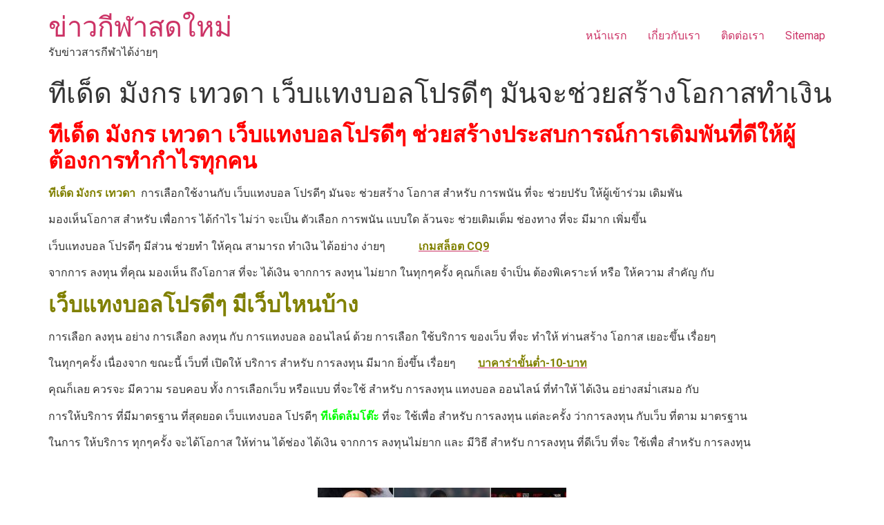

--- FILE ---
content_type: text/html; charset=UTF-8
request_url: https://www.rutopgear.com/%E0%B8%97%E0%B8%B5%E0%B9%80%E0%B8%94%E0%B9%87%E0%B8%94-%E0%B8%A1%E0%B8%B1%E0%B8%87%E0%B8%81%E0%B8%A3-%E0%B9%80%E0%B8%97%E0%B8%A7%E0%B8%94%E0%B8%B2/
body_size: 9398
content:
<!doctype html>
<html lang="th">
<head>
	<meta charset="UTF-8">
	<meta name="viewport" content="width=device-width, initial-scale=1">
	<link rel="profile" href="https://gmpg.org/xfn/11">
	<meta name='robots' content='index, follow, max-image-preview:large, max-snippet:-1, max-video-preview:-1' />

	<!-- This site is optimized with the Yoast SEO plugin v22.8 - https://yoast.com/wordpress/plugins/seo/ -->
	<title>ทีเด็ด มังกร เทวดา การใช้บริการของเว็บเราที่ทำให้ท่านสร้างโอกาสเยอะขึ้นเรื่อยๆ</title>
	<meta name="description" content="ทีเด็ด มังกร เทวดา การลงทุน ที่คุณมองเห็นถึงโอกาสที่จะได้เงินจากการลงทุนไม่ยากในทุกๆครั้งคุณก็เลย จำเป็นต้องพิเคราะห์หรือให้ความสำคัญกับการเลือกลงทุน" />
	<link rel="canonical" href="https://www.rutopgear.com/ทีเด็ด-มังกร-เทวดา/" />
	<meta property="og:locale" content="th_TH" />
	<meta property="og:type" content="article" />
	<meta property="og:title" content="ทีเด็ด มังกร เทวดา การใช้บริการของเว็บเราที่ทำให้ท่านสร้างโอกาสเยอะขึ้นเรื่อยๆ" />
	<meta property="og:description" content="ทีเด็ด มังกร เทวดา การลงทุน ที่คุณมองเห็นถึงโอกาสที่จะได้เงินจากการลงทุนไม่ยากในทุกๆครั้งคุณก็เลย จำเป็นต้องพิเคราะห์หรือให้ความสำคัญกับการเลือกลงทุน" />
	<meta property="og:url" content="https://www.rutopgear.com/ทีเด็ด-มังกร-เทวดา/" />
	<meta property="og:site_name" content="ข่าวกีฬาสดใหม่" />
	<meta property="article:published_time" content="2020-04-04T03:25:50+00:00" />
	<meta property="article:modified_time" content="2020-04-04T13:42:02+00:00" />
	<meta property="og:image" content="https://www.rutopgear.com/wp-content/uploads/2020/04/521-e1585964717838.jpg" />
	<meta property="og:image:width" content="360" />
	<meta property="og:image:height" content="228" />
	<meta property="og:image:type" content="image/jpeg" />
	<meta name="author" content="admin" />
	<meta name="twitter:card" content="summary_large_image" />
	<script type="application/ld+json" class="yoast-schema-graph">{"@context":"https://schema.org","@graph":[{"@type":"WebPage","@id":"https://www.rutopgear.com/%e0%b8%97%e0%b8%b5%e0%b9%80%e0%b8%94%e0%b9%87%e0%b8%94-%e0%b8%a1%e0%b8%b1%e0%b8%87%e0%b8%81%e0%b8%a3-%e0%b9%80%e0%b8%97%e0%b8%a7%e0%b8%94%e0%b8%b2/","url":"https://www.rutopgear.com/%e0%b8%97%e0%b8%b5%e0%b9%80%e0%b8%94%e0%b9%87%e0%b8%94-%e0%b8%a1%e0%b8%b1%e0%b8%87%e0%b8%81%e0%b8%a3-%e0%b9%80%e0%b8%97%e0%b8%a7%e0%b8%94%e0%b8%b2/","name":"ทีเด็ด มังกร เทวดา การใช้บริการของเว็บเราที่ทำให้ท่านสร้างโอกาสเยอะขึ้นเรื่อยๆ","isPartOf":{"@id":"https://www.rutopgear.com/#website"},"primaryImageOfPage":{"@id":"https://www.rutopgear.com/%e0%b8%97%e0%b8%b5%e0%b9%80%e0%b8%94%e0%b9%87%e0%b8%94-%e0%b8%a1%e0%b8%b1%e0%b8%87%e0%b8%81%e0%b8%a3-%e0%b9%80%e0%b8%97%e0%b8%a7%e0%b8%94%e0%b8%b2/#primaryimage"},"image":{"@id":"https://www.rutopgear.com/%e0%b8%97%e0%b8%b5%e0%b9%80%e0%b8%94%e0%b9%87%e0%b8%94-%e0%b8%a1%e0%b8%b1%e0%b8%87%e0%b8%81%e0%b8%a3-%e0%b9%80%e0%b8%97%e0%b8%a7%e0%b8%94%e0%b8%b2/#primaryimage"},"thumbnailUrl":"https://www.rutopgear.com/wp-content/uploads/2020/04/521-e1585964717838.jpg","datePublished":"2020-04-04T03:25:50+00:00","dateModified":"2020-04-04T13:42:02+00:00","author":{"@id":"https://www.rutopgear.com/#/schema/person/c09a30e2aedf81f4654fe9101d49fbf8"},"description":"ทีเด็ด มังกร เทวดา การลงทุน ที่คุณมองเห็นถึงโอกาสที่จะได้เงินจากการลงทุนไม่ยากในทุกๆครั้งคุณก็เลย จำเป็นต้องพิเคราะห์หรือให้ความสำคัญกับการเลือกลงทุน","breadcrumb":{"@id":"https://www.rutopgear.com/%e0%b8%97%e0%b8%b5%e0%b9%80%e0%b8%94%e0%b9%87%e0%b8%94-%e0%b8%a1%e0%b8%b1%e0%b8%87%e0%b8%81%e0%b8%a3-%e0%b9%80%e0%b8%97%e0%b8%a7%e0%b8%94%e0%b8%b2/#breadcrumb"},"inLanguage":"th","potentialAction":[{"@type":"ReadAction","target":["https://www.rutopgear.com/%e0%b8%97%e0%b8%b5%e0%b9%80%e0%b8%94%e0%b9%87%e0%b8%94-%e0%b8%a1%e0%b8%b1%e0%b8%87%e0%b8%81%e0%b8%a3-%e0%b9%80%e0%b8%97%e0%b8%a7%e0%b8%94%e0%b8%b2/"]}]},{"@type":"ImageObject","inLanguage":"th","@id":"https://www.rutopgear.com/%e0%b8%97%e0%b8%b5%e0%b9%80%e0%b8%94%e0%b9%87%e0%b8%94-%e0%b8%a1%e0%b8%b1%e0%b8%87%e0%b8%81%e0%b8%a3-%e0%b9%80%e0%b8%97%e0%b8%a7%e0%b8%94%e0%b8%b2/#primaryimage","url":"https://www.rutopgear.com/wp-content/uploads/2020/04/521-e1585964717838.jpg","contentUrl":"https://www.rutopgear.com/wp-content/uploads/2020/04/521-e1585964717838.jpg","width":360,"height":228,"caption":"บาคาร่าขั้นต่ำ-10-บาท"},{"@type":"BreadcrumbList","@id":"https://www.rutopgear.com/%e0%b8%97%e0%b8%b5%e0%b9%80%e0%b8%94%e0%b9%87%e0%b8%94-%e0%b8%a1%e0%b8%b1%e0%b8%87%e0%b8%81%e0%b8%a3-%e0%b9%80%e0%b8%97%e0%b8%a7%e0%b8%94%e0%b8%b2/#breadcrumb","itemListElement":[{"@type":"ListItem","position":1,"name":"Home","item":"https://www.rutopgear.com/"},{"@type":"ListItem","position":2,"name":"ทีเด็ด มังกร เทวดา เว็บแทงบอลโปรดีๆ มันจะช่วยสร้างโอกาสทำเงิน"}]},{"@type":"WebSite","@id":"https://www.rutopgear.com/#website","url":"https://www.rutopgear.com/","name":"ข่าวกีฬาสดใหม่","description":"รับข่าวสารกีฬาได้ง่ายๆ","potentialAction":[{"@type":"SearchAction","target":{"@type":"EntryPoint","urlTemplate":"https://www.rutopgear.com/?s={search_term_string}"},"query-input":"required name=search_term_string"}],"inLanguage":"th"},{"@type":"Person","@id":"https://www.rutopgear.com/#/schema/person/c09a30e2aedf81f4654fe9101d49fbf8","name":"admin","image":{"@type":"ImageObject","inLanguage":"th","@id":"https://www.rutopgear.com/#/schema/person/image/","url":"https://secure.gravatar.com/avatar/71b95e2a4ffed9150645039a425b54ab?s=96&d=mm&r=g","contentUrl":"https://secure.gravatar.com/avatar/71b95e2a4ffed9150645039a425b54ab?s=96&d=mm&r=g","caption":"admin"},"url":"https://www.rutopgear.com/author/admin/"}]}</script>
	<!-- / Yoast SEO plugin. -->


<link rel="alternate" type="application/rss+xml" title="ข่าวกีฬาสดใหม่ &raquo; ฟีด" href="https://www.rutopgear.com/feed/" />
<script>
window._wpemojiSettings = {"baseUrl":"https:\/\/s.w.org\/images\/core\/emoji\/15.0.3\/72x72\/","ext":".png","svgUrl":"https:\/\/s.w.org\/images\/core\/emoji\/15.0.3\/svg\/","svgExt":".svg","source":{"concatemoji":"https:\/\/www.rutopgear.com\/wp-includes\/js\/wp-emoji-release.min.js?ver=6.5.7"}};
/*! This file is auto-generated */
!function(i,n){var o,s,e;function c(e){try{var t={supportTests:e,timestamp:(new Date).valueOf()};sessionStorage.setItem(o,JSON.stringify(t))}catch(e){}}function p(e,t,n){e.clearRect(0,0,e.canvas.width,e.canvas.height),e.fillText(t,0,0);var t=new Uint32Array(e.getImageData(0,0,e.canvas.width,e.canvas.height).data),r=(e.clearRect(0,0,e.canvas.width,e.canvas.height),e.fillText(n,0,0),new Uint32Array(e.getImageData(0,0,e.canvas.width,e.canvas.height).data));return t.every(function(e,t){return e===r[t]})}function u(e,t,n){switch(t){case"flag":return n(e,"\ud83c\udff3\ufe0f\u200d\u26a7\ufe0f","\ud83c\udff3\ufe0f\u200b\u26a7\ufe0f")?!1:!n(e,"\ud83c\uddfa\ud83c\uddf3","\ud83c\uddfa\u200b\ud83c\uddf3")&&!n(e,"\ud83c\udff4\udb40\udc67\udb40\udc62\udb40\udc65\udb40\udc6e\udb40\udc67\udb40\udc7f","\ud83c\udff4\u200b\udb40\udc67\u200b\udb40\udc62\u200b\udb40\udc65\u200b\udb40\udc6e\u200b\udb40\udc67\u200b\udb40\udc7f");case"emoji":return!n(e,"\ud83d\udc26\u200d\u2b1b","\ud83d\udc26\u200b\u2b1b")}return!1}function f(e,t,n){var r="undefined"!=typeof WorkerGlobalScope&&self instanceof WorkerGlobalScope?new OffscreenCanvas(300,150):i.createElement("canvas"),a=r.getContext("2d",{willReadFrequently:!0}),o=(a.textBaseline="top",a.font="600 32px Arial",{});return e.forEach(function(e){o[e]=t(a,e,n)}),o}function t(e){var t=i.createElement("script");t.src=e,t.defer=!0,i.head.appendChild(t)}"undefined"!=typeof Promise&&(o="wpEmojiSettingsSupports",s=["flag","emoji"],n.supports={everything:!0,everythingExceptFlag:!0},e=new Promise(function(e){i.addEventListener("DOMContentLoaded",e,{once:!0})}),new Promise(function(t){var n=function(){try{var e=JSON.parse(sessionStorage.getItem(o));if("object"==typeof e&&"number"==typeof e.timestamp&&(new Date).valueOf()<e.timestamp+604800&&"object"==typeof e.supportTests)return e.supportTests}catch(e){}return null}();if(!n){if("undefined"!=typeof Worker&&"undefined"!=typeof OffscreenCanvas&&"undefined"!=typeof URL&&URL.createObjectURL&&"undefined"!=typeof Blob)try{var e="postMessage("+f.toString()+"("+[JSON.stringify(s),u.toString(),p.toString()].join(",")+"));",r=new Blob([e],{type:"text/javascript"}),a=new Worker(URL.createObjectURL(r),{name:"wpTestEmojiSupports"});return void(a.onmessage=function(e){c(n=e.data),a.terminate(),t(n)})}catch(e){}c(n=f(s,u,p))}t(n)}).then(function(e){for(var t in e)n.supports[t]=e[t],n.supports.everything=n.supports.everything&&n.supports[t],"flag"!==t&&(n.supports.everythingExceptFlag=n.supports.everythingExceptFlag&&n.supports[t]);n.supports.everythingExceptFlag=n.supports.everythingExceptFlag&&!n.supports.flag,n.DOMReady=!1,n.readyCallback=function(){n.DOMReady=!0}}).then(function(){return e}).then(function(){var e;n.supports.everything||(n.readyCallback(),(e=n.source||{}).concatemoji?t(e.concatemoji):e.wpemoji&&e.twemoji&&(t(e.twemoji),t(e.wpemoji)))}))}((window,document),window._wpemojiSettings);
</script>
<link rel='stylesheet' id='hfe-widgets-style-css' href='https://www.rutopgear.com/wp-content/plugins/header-footer-elementor/inc/widgets-css/frontend.css?ver=1.6.35' media='all' />
<style id='wp-emoji-styles-inline-css'>

	img.wp-smiley, img.emoji {
		display: inline !important;
		border: none !important;
		box-shadow: none !important;
		height: 1em !important;
		width: 1em !important;
		margin: 0 0.07em !important;
		vertical-align: -0.1em !important;
		background: none !important;
		padding: 0 !important;
	}
</style>
<link rel='stylesheet' id='wp-block-library-css' href='https://www.rutopgear.com/wp-includes/css/dist/block-library/style.min.css?ver=6.5.7' media='all' />
<style id='classic-theme-styles-inline-css'>
/*! This file is auto-generated */
.wp-block-button__link{color:#fff;background-color:#32373c;border-radius:9999px;box-shadow:none;text-decoration:none;padding:calc(.667em + 2px) calc(1.333em + 2px);font-size:1.125em}.wp-block-file__button{background:#32373c;color:#fff;text-decoration:none}
</style>
<style id='global-styles-inline-css'>
body{--wp--preset--color--black: #000000;--wp--preset--color--cyan-bluish-gray: #abb8c3;--wp--preset--color--white: #ffffff;--wp--preset--color--pale-pink: #f78da7;--wp--preset--color--vivid-red: #cf2e2e;--wp--preset--color--luminous-vivid-orange: #ff6900;--wp--preset--color--luminous-vivid-amber: #fcb900;--wp--preset--color--light-green-cyan: #7bdcb5;--wp--preset--color--vivid-green-cyan: #00d084;--wp--preset--color--pale-cyan-blue: #8ed1fc;--wp--preset--color--vivid-cyan-blue: #0693e3;--wp--preset--color--vivid-purple: #9b51e0;--wp--preset--gradient--vivid-cyan-blue-to-vivid-purple: linear-gradient(135deg,rgba(6,147,227,1) 0%,rgb(155,81,224) 100%);--wp--preset--gradient--light-green-cyan-to-vivid-green-cyan: linear-gradient(135deg,rgb(122,220,180) 0%,rgb(0,208,130) 100%);--wp--preset--gradient--luminous-vivid-amber-to-luminous-vivid-orange: linear-gradient(135deg,rgba(252,185,0,1) 0%,rgba(255,105,0,1) 100%);--wp--preset--gradient--luminous-vivid-orange-to-vivid-red: linear-gradient(135deg,rgba(255,105,0,1) 0%,rgb(207,46,46) 100%);--wp--preset--gradient--very-light-gray-to-cyan-bluish-gray: linear-gradient(135deg,rgb(238,238,238) 0%,rgb(169,184,195) 100%);--wp--preset--gradient--cool-to-warm-spectrum: linear-gradient(135deg,rgb(74,234,220) 0%,rgb(151,120,209) 20%,rgb(207,42,186) 40%,rgb(238,44,130) 60%,rgb(251,105,98) 80%,rgb(254,248,76) 100%);--wp--preset--gradient--blush-light-purple: linear-gradient(135deg,rgb(255,206,236) 0%,rgb(152,150,240) 100%);--wp--preset--gradient--blush-bordeaux: linear-gradient(135deg,rgb(254,205,165) 0%,rgb(254,45,45) 50%,rgb(107,0,62) 100%);--wp--preset--gradient--luminous-dusk: linear-gradient(135deg,rgb(255,203,112) 0%,rgb(199,81,192) 50%,rgb(65,88,208) 100%);--wp--preset--gradient--pale-ocean: linear-gradient(135deg,rgb(255,245,203) 0%,rgb(182,227,212) 50%,rgb(51,167,181) 100%);--wp--preset--gradient--electric-grass: linear-gradient(135deg,rgb(202,248,128) 0%,rgb(113,206,126) 100%);--wp--preset--gradient--midnight: linear-gradient(135deg,rgb(2,3,129) 0%,rgb(40,116,252) 100%);--wp--preset--font-size--small: 13px;--wp--preset--font-size--medium: 20px;--wp--preset--font-size--large: 36px;--wp--preset--font-size--x-large: 42px;--wp--preset--spacing--20: 0.44rem;--wp--preset--spacing--30: 0.67rem;--wp--preset--spacing--40: 1rem;--wp--preset--spacing--50: 1.5rem;--wp--preset--spacing--60: 2.25rem;--wp--preset--spacing--70: 3.38rem;--wp--preset--spacing--80: 5.06rem;--wp--preset--shadow--natural: 6px 6px 9px rgba(0, 0, 0, 0.2);--wp--preset--shadow--deep: 12px 12px 50px rgba(0, 0, 0, 0.4);--wp--preset--shadow--sharp: 6px 6px 0px rgba(0, 0, 0, 0.2);--wp--preset--shadow--outlined: 6px 6px 0px -3px rgba(255, 255, 255, 1), 6px 6px rgba(0, 0, 0, 1);--wp--preset--shadow--crisp: 6px 6px 0px rgba(0, 0, 0, 1);}:where(.is-layout-flex){gap: 0.5em;}:where(.is-layout-grid){gap: 0.5em;}body .is-layout-flex{display: flex;}body .is-layout-flex{flex-wrap: wrap;align-items: center;}body .is-layout-flex > *{margin: 0;}body .is-layout-grid{display: grid;}body .is-layout-grid > *{margin: 0;}:where(.wp-block-columns.is-layout-flex){gap: 2em;}:where(.wp-block-columns.is-layout-grid){gap: 2em;}:where(.wp-block-post-template.is-layout-flex){gap: 1.25em;}:where(.wp-block-post-template.is-layout-grid){gap: 1.25em;}.has-black-color{color: var(--wp--preset--color--black) !important;}.has-cyan-bluish-gray-color{color: var(--wp--preset--color--cyan-bluish-gray) !important;}.has-white-color{color: var(--wp--preset--color--white) !important;}.has-pale-pink-color{color: var(--wp--preset--color--pale-pink) !important;}.has-vivid-red-color{color: var(--wp--preset--color--vivid-red) !important;}.has-luminous-vivid-orange-color{color: var(--wp--preset--color--luminous-vivid-orange) !important;}.has-luminous-vivid-amber-color{color: var(--wp--preset--color--luminous-vivid-amber) !important;}.has-light-green-cyan-color{color: var(--wp--preset--color--light-green-cyan) !important;}.has-vivid-green-cyan-color{color: var(--wp--preset--color--vivid-green-cyan) !important;}.has-pale-cyan-blue-color{color: var(--wp--preset--color--pale-cyan-blue) !important;}.has-vivid-cyan-blue-color{color: var(--wp--preset--color--vivid-cyan-blue) !important;}.has-vivid-purple-color{color: var(--wp--preset--color--vivid-purple) !important;}.has-black-background-color{background-color: var(--wp--preset--color--black) !important;}.has-cyan-bluish-gray-background-color{background-color: var(--wp--preset--color--cyan-bluish-gray) !important;}.has-white-background-color{background-color: var(--wp--preset--color--white) !important;}.has-pale-pink-background-color{background-color: var(--wp--preset--color--pale-pink) !important;}.has-vivid-red-background-color{background-color: var(--wp--preset--color--vivid-red) !important;}.has-luminous-vivid-orange-background-color{background-color: var(--wp--preset--color--luminous-vivid-orange) !important;}.has-luminous-vivid-amber-background-color{background-color: var(--wp--preset--color--luminous-vivid-amber) !important;}.has-light-green-cyan-background-color{background-color: var(--wp--preset--color--light-green-cyan) !important;}.has-vivid-green-cyan-background-color{background-color: var(--wp--preset--color--vivid-green-cyan) !important;}.has-pale-cyan-blue-background-color{background-color: var(--wp--preset--color--pale-cyan-blue) !important;}.has-vivid-cyan-blue-background-color{background-color: var(--wp--preset--color--vivid-cyan-blue) !important;}.has-vivid-purple-background-color{background-color: var(--wp--preset--color--vivid-purple) !important;}.has-black-border-color{border-color: var(--wp--preset--color--black) !important;}.has-cyan-bluish-gray-border-color{border-color: var(--wp--preset--color--cyan-bluish-gray) !important;}.has-white-border-color{border-color: var(--wp--preset--color--white) !important;}.has-pale-pink-border-color{border-color: var(--wp--preset--color--pale-pink) !important;}.has-vivid-red-border-color{border-color: var(--wp--preset--color--vivid-red) !important;}.has-luminous-vivid-orange-border-color{border-color: var(--wp--preset--color--luminous-vivid-orange) !important;}.has-luminous-vivid-amber-border-color{border-color: var(--wp--preset--color--luminous-vivid-amber) !important;}.has-light-green-cyan-border-color{border-color: var(--wp--preset--color--light-green-cyan) !important;}.has-vivid-green-cyan-border-color{border-color: var(--wp--preset--color--vivid-green-cyan) !important;}.has-pale-cyan-blue-border-color{border-color: var(--wp--preset--color--pale-cyan-blue) !important;}.has-vivid-cyan-blue-border-color{border-color: var(--wp--preset--color--vivid-cyan-blue) !important;}.has-vivid-purple-border-color{border-color: var(--wp--preset--color--vivid-purple) !important;}.has-vivid-cyan-blue-to-vivid-purple-gradient-background{background: var(--wp--preset--gradient--vivid-cyan-blue-to-vivid-purple) !important;}.has-light-green-cyan-to-vivid-green-cyan-gradient-background{background: var(--wp--preset--gradient--light-green-cyan-to-vivid-green-cyan) !important;}.has-luminous-vivid-amber-to-luminous-vivid-orange-gradient-background{background: var(--wp--preset--gradient--luminous-vivid-amber-to-luminous-vivid-orange) !important;}.has-luminous-vivid-orange-to-vivid-red-gradient-background{background: var(--wp--preset--gradient--luminous-vivid-orange-to-vivid-red) !important;}.has-very-light-gray-to-cyan-bluish-gray-gradient-background{background: var(--wp--preset--gradient--very-light-gray-to-cyan-bluish-gray) !important;}.has-cool-to-warm-spectrum-gradient-background{background: var(--wp--preset--gradient--cool-to-warm-spectrum) !important;}.has-blush-light-purple-gradient-background{background: var(--wp--preset--gradient--blush-light-purple) !important;}.has-blush-bordeaux-gradient-background{background: var(--wp--preset--gradient--blush-bordeaux) !important;}.has-luminous-dusk-gradient-background{background: var(--wp--preset--gradient--luminous-dusk) !important;}.has-pale-ocean-gradient-background{background: var(--wp--preset--gradient--pale-ocean) !important;}.has-electric-grass-gradient-background{background: var(--wp--preset--gradient--electric-grass) !important;}.has-midnight-gradient-background{background: var(--wp--preset--gradient--midnight) !important;}.has-small-font-size{font-size: var(--wp--preset--font-size--small) !important;}.has-medium-font-size{font-size: var(--wp--preset--font-size--medium) !important;}.has-large-font-size{font-size: var(--wp--preset--font-size--large) !important;}.has-x-large-font-size{font-size: var(--wp--preset--font-size--x-large) !important;}
.wp-block-navigation a:where(:not(.wp-element-button)){color: inherit;}
:where(.wp-block-post-template.is-layout-flex){gap: 1.25em;}:where(.wp-block-post-template.is-layout-grid){gap: 1.25em;}
:where(.wp-block-columns.is-layout-flex){gap: 2em;}:where(.wp-block-columns.is-layout-grid){gap: 2em;}
.wp-block-pullquote{font-size: 1.5em;line-height: 1.6;}
</style>
<link rel='stylesheet' id='hfe-style-css' href='https://www.rutopgear.com/wp-content/plugins/header-footer-elementor/assets/css/header-footer-elementor.css?ver=1.6.35' media='all' />
<link rel='stylesheet' id='elementor-frontend-css' href='https://www.rutopgear.com/wp-content/plugins/elementor/assets/css/frontend-lite.min.css?ver=3.21.8' media='all' />
<link rel='stylesheet' id='swiper-css' href='https://www.rutopgear.com/wp-content/plugins/elementor/assets/lib/swiper/v8/css/swiper.min.css?ver=8.4.5' media='all' />
<link rel='stylesheet' id='elementor-post-4979-css' href='https://www.rutopgear.com/wp-content/uploads/elementor/css/post-4979.css?ver=1717213906' media='all' />
<link rel='stylesheet' id='elementor-pro-css' href='https://www.rutopgear.com/wp-content/plugins/elementor-pro/assets/css/frontend-lite.min.css?ver=3.20.0' media='all' />
<link rel='stylesheet' id='elementor-global-css' href='https://www.rutopgear.com/wp-content/uploads/elementor/css/global.css?ver=1717213907' media='all' />
<link rel='stylesheet' id='hello-elementor-css' href='https://www.rutopgear.com/wp-content/themes/hello-elementor/style.min.css?ver=3.0.2' media='all' />
<link rel='stylesheet' id='hello-elementor-theme-style-css' href='https://www.rutopgear.com/wp-content/themes/hello-elementor/theme.min.css?ver=3.0.2' media='all' />
<link rel='stylesheet' id='hello-elementor-header-footer-css' href='https://www.rutopgear.com/wp-content/themes/hello-elementor/header-footer.min.css?ver=3.0.2' media='all' />
<link rel='stylesheet' id='eael-general-css' href='https://www.rutopgear.com/wp-content/plugins/essential-addons-for-elementor-lite/assets/front-end/css/view/general.min.css?ver=5.9.22' media='all' />
<link rel='stylesheet' id='google-fonts-1-css' href='https://fonts.googleapis.com/css?family=Roboto%3A100%2C100italic%2C200%2C200italic%2C300%2C300italic%2C400%2C400italic%2C500%2C500italic%2C600%2C600italic%2C700%2C700italic%2C800%2C800italic%2C900%2C900italic%7CRoboto+Slab%3A100%2C100italic%2C200%2C200italic%2C300%2C300italic%2C400%2C400italic%2C500%2C500italic%2C600%2C600italic%2C700%2C700italic%2C800%2C800italic%2C900%2C900italic&#038;display=swap&#038;ver=6.5.7' media='all' />
<link rel="preconnect" href="https://fonts.gstatic.com/" crossorigin><script src="//www.rutopgear.com/wp-content/plugins/wp-hide-security-enhancer/assets/js/devtools-detect.js?ver=6.5.7" id="devtools-detect-js"></script>
<script src="https://www.rutopgear.com/wp-includes/js/jquery/jquery.min.js?ver=3.7.1" id="jquery-core-js"></script>
<script src="https://www.rutopgear.com/wp-includes/js/jquery/jquery-migrate.min.js?ver=3.4.1" id="jquery-migrate-js"></script>
<link rel="https://api.w.org/" href="https://www.rutopgear.com/wp-json/" /><link rel="alternate" type="application/json" href="https://www.rutopgear.com/wp-json/wp/v2/posts/3588" /><link rel="EditURI" type="application/rsd+xml" title="RSD" href="https://www.rutopgear.com/xmlrpc.php?rsd" />
<meta name="generator" content="WordPress 6.5.7" />
<link rel='shortlink' href='https://www.rutopgear.com/?p=3588' />
<link rel="alternate" type="application/json+oembed" href="https://www.rutopgear.com/wp-json/oembed/1.0/embed?url=https%3A%2F%2Fwww.rutopgear.com%2F%25e0%25b8%2597%25e0%25b8%25b5%25e0%25b9%2580%25e0%25b8%2594%25e0%25b9%2587%25e0%25b8%2594-%25e0%25b8%25a1%25e0%25b8%25b1%25e0%25b8%2587%25e0%25b8%2581%25e0%25b8%25a3-%25e0%25b9%2580%25e0%25b8%2597%25e0%25b8%25a7%25e0%25b8%2594%25e0%25b8%25b2%2F" />
<link rel="alternate" type="text/xml+oembed" href="https://www.rutopgear.com/wp-json/oembed/1.0/embed?url=https%3A%2F%2Fwww.rutopgear.com%2F%25e0%25b8%2597%25e0%25b8%25b5%25e0%25b9%2580%25e0%25b8%2594%25e0%25b9%2587%25e0%25b8%2594-%25e0%25b8%25a1%25e0%25b8%25b1%25e0%25b8%2587%25e0%25b8%2581%25e0%25b8%25a3-%25e0%25b9%2580%25e0%25b8%2597%25e0%25b8%25a7%25e0%25b8%2594%25e0%25b8%25b2%2F&#038;format=xml" />
<meta name="generator" content="Elementor 3.21.8; features: e_optimized_assets_loading, e_optimized_css_loading, e_font_icon_svg, additional_custom_breakpoints; settings: css_print_method-external, google_font-enabled, font_display-swap">
</head>
<body class="post-template-default single single-post postid-3588 single-format-standard ehf-template-hello-elementor ehf-stylesheet-hello-elementor elementor-default elementor-kit-4979">



<a class="skip-link screen-reader-text" href="#content">Skip to content</a>

<header id="site-header" class="site-header dynamic-header menu-dropdown-tablet">
	<div class="header-inner">
		<div class="site-branding show-title">
							<h1 class="site-title show">
					<a href="https://www.rutopgear.com/" title="Home" rel="home">
						ข่าวกีฬาสดใหม่					</a>
				</h1>
							<p class="site-description show">
					รับข่าวสารกีฬาได้ง่ายๆ				</p>
					</div>

					<nav class="site-navigation show">
				<div class="menu-manu-container"><ul id="menu-manu" class="menu"><li id="menu-item-21" class="menu-item menu-item-type-custom menu-item-object-custom menu-item-21"><a href="https://rutopgear.com">หน้าแรก</a></li>
<li id="menu-item-22" class="menu-item menu-item-type-post_type menu-item-object-page menu-item-22"><a href="https://www.rutopgear.com/%e0%b9%80%e0%b8%81%e0%b8%b5%e0%b9%88%e0%b8%a2%e0%b8%a7%e0%b8%81%e0%b8%b1%e0%b8%9a%e0%b9%80%e0%b8%a3%e0%b8%b2/">เกี่ยวกับเรา</a></li>
<li id="menu-item-23" class="menu-item menu-item-type-post_type menu-item-object-page menu-item-23"><a href="https://www.rutopgear.com/%e0%b8%95%e0%b8%b4%e0%b8%94%e0%b8%95%e0%b9%88%e0%b8%ad%e0%b9%80%e0%b8%a3%e0%b8%b2/">ติดต่อเรา</a></li>
<li id="menu-item-24" class="menu-item menu-item-type-custom menu-item-object-custom menu-item-24"><a href="https://rutopgear.com/sitemap_index.xml">Sitemap</a></li>
</ul></div>			</nav>
			<div class="site-navigation-toggle-holder show">
				<div class="site-navigation-toggle" role="button" tabindex="0">
					<i class="eicon-menu-bar" aria-hidden="true"></i>
					<span class="screen-reader-text">Menu</span>
				</div>
			</div>
			<nav class="site-navigation-dropdown show">
				<div class="menu-manu-container"><ul id="menu-manu" class="menu"><li id="menu-item-21" class="menu-item menu-item-type-custom menu-item-object-custom menu-item-21"><a href="https://rutopgear.com">หน้าแรก</a></li>
<li id="menu-item-22" class="menu-item menu-item-type-post_type menu-item-object-page menu-item-22"><a href="https://www.rutopgear.com/%e0%b9%80%e0%b8%81%e0%b8%b5%e0%b9%88%e0%b8%a2%e0%b8%a7%e0%b8%81%e0%b8%b1%e0%b8%9a%e0%b9%80%e0%b8%a3%e0%b8%b2/">เกี่ยวกับเรา</a></li>
<li id="menu-item-23" class="menu-item menu-item-type-post_type menu-item-object-page menu-item-23"><a href="https://www.rutopgear.com/%e0%b8%95%e0%b8%b4%e0%b8%94%e0%b8%95%e0%b9%88%e0%b8%ad%e0%b9%80%e0%b8%a3%e0%b8%b2/">ติดต่อเรา</a></li>
<li id="menu-item-24" class="menu-item menu-item-type-custom menu-item-object-custom menu-item-24"><a href="https://rutopgear.com/sitemap_index.xml">Sitemap</a></li>
</ul></div>			</nav>
			</div>
</header>

<main id="content" class="site-main post-3588 post type-post status-publish format-standard has-post-thumbnail hentry category-ufabet123">

			<header class="page-header">
			<h1 class="entry-title">ทีเด็ด มังกร เทวดา เว็บแทงบอลโปรดีๆ มันจะช่วยสร้างโอกาสทำเงิน</h1>		</header>
	
	<div class="page-content">
		<h2><strong><span style="color: #ff0000;">ทีเด็ด มังกร เทวดา เว็บแทงบอลโปรดีๆ ช่วยสร้างประสบการณ์การเดิมพันที่ดีให้ผู้ต้องการทำกำไรทุกคน</span></strong></h2>
<p><strong><span style="color: #808000;">ทีเด็ด มังกร เทวดา  </span></strong><span style="font-weight: 400;">การเลือกใช้งานกับ เว็บแทงบอล โปรดีๆ มันจะ ช่วยสร้าง โอกาส สำหรับ การพนัน ที่จะ ช่วยปรับ ให้ผู้เข้าร่วม เดิมพัน</span></p>
<p><span style="font-weight: 400;">มองเห็นโอกาส </span><span style="font-weight: 400;">สำหรับ เพื่อการ ได้กำไร ไม่ว่า จะเป็น ตัวเลือก การพนัน แบบใด ล้วนจะ ช่วยเติมเต็ม ช่องทาง ที่จะ มีมาก เพิ่มขึ้น</span></p>
<p><span style="font-weight: 400;">เว็บแทงบอล โปรดีๆ มีส่วน ช่วยทำ ให้คุณ สามารถ ทำเงิน ได้อย่าง ง่ายๆ            <a href="https://www.rutopgear.com/%e0%b9%80%e0%b8%81%e0%b8%a1%e0%b8%aa%e0%b8%a5%e0%b9%87%e0%b8%ad%e0%b8%95-cq9/https://www.rutopgear.com/%e0%b9%80%e0%b8%81%e0%b8%a1%e0%b8%aa%e0%b8%a5%e0%b9%87%e0%b8%ad%e0%b8%95-cq9/"><span style="color: #808000;"><strong>เกมสล็อต CQ9</strong></span></a></span></p>
<p><span style="font-weight: 400;">จากการ ลงทุน ที่คุณ มองเห็น ถึงโอกาส ที่จะ ได้เงิน จากการ ลงทุน ไม่ยาก ในทุกๆครั้ง คุณก็เลย จำเป็น ต้องพิเคราะห์ หรือ ให้ความ สำคัญ กับ</span></p>
<h2><strong><span style="color: #808000;">เว็บแทงบอลโปรดีๆ มีเว็บไหนบ้าง</span></strong></h2>
<p><span style="font-weight: 400;">การเลือก ลงทุน อย่าง การเลือก ลงทุน กับ การแทงบอล ออนไลน์ ด้วย การเลือก ใช้บริการ ของเว็บ ที่จะ ทำให้ ท่านสร้าง โอกาส เยอะขึ้น เรื่อยๆ</span></p>
<p><span style="font-weight: 400;">ในทุกๆครั้ง เนื่องจาก ขณะนี้ เว็บที่ เปิดให้ บริการ สำหรับ การลงทุน มีมาก ยิ่งขึ้น เรื่อยๆ        <a href="https://www.ufabet123.com/%E0%B8%9A%E0%B8%B2%E0%B8%84%E0%B8%B2%E0%B8%A3%E0%B9%88%E0%B8%B2%E0%B8%82%E0%B8%B1%E0%B9%89%E0%B8%99%E0%B8%95%E0%B9%88%E0%B8%B3-10-%E0%B8%9A%E0%B8%B2%E0%B8%97/"><strong><span style="color: #808000;">บาคาร่าขั้นต่ำ-10-บาท</span></strong></a></span></p>
<p><span style="font-weight: 400;"> คุณก็เลย ควรจะ มีความ รอบคอบ ทั้ง การเลือกเว็บ หรือแบบ ที่จะใช้ สำหรับ การลงทุน แทงบอล ออนไลน์ ที่ทำให้ ได้เงิน อย่างสม่ำเสมอ กับ</span></p>
<p><span style="font-weight: 400;">การให้บริการ ที่มีมาตรฐาน ที่สุดยอด </span><span style="font-weight: 400;">เว็บแทงบอล โปรดีๆ <strong><span style="color: #339966;"><span style="color: #00ff00;">ทีเด็ดล้มโต๊ะ</span></span></strong> ที่จะ ใช้เพื่อ สำหรับ การลงทุน แต่ละครั้ง ว่าการลงทุน กับเว็บ ที่ตาม มาตรฐาน</span></p>
<p><span style="font-weight: 400;">ในการ </span><span style="font-weight: 400;">ให้บริการ ทุกๆครั้ง จะได้โอกาส ให้ท่าน ได้ช่อง ได้เงิน จากการ ลงทุนไม่ยาก </span><span style="font-weight: 400;">และ มีวิธี สำหรับ การลงทุน ที่ดีเว็บ ที่จะ ใช้เพื่อ สำหรับ การลงทุน</span></p>
<p>&nbsp;</p>
<p><img fetchpriority="high" decoding="async" class="aligncenter size-full wp-image-3589" src="https://www.rutopgear.com/wp-content/uploads/2020/04/515-e1585964508979.jpg" alt="ทีเด็ด มังกร เทวดา" width="360" height="216" /></p>
<h2><strong><span style="color: #808000;">ทีเด็ด มังกร เทวดา เว็บแทงบอลโปรดีๆ</span></strong></h2>
<p><span style="font-weight: 400;">และมีวิธีสำหรับ การลงทุน ที่ดีเว็บ ที่จะ ใช้เพื่อ สำหรับ การลงทุน </span><span style="font-weight: 400;">แต่ละครั้ง หรือ ปัจจุบันนี้ มีเว็บ ที่เปิด ให้บริการ สำหรับ การลงทุน เยอะขึ้น</span></p>
<p><span style="font-weight: 400;">หรือ โปรโมชั่นต่างๆ ที่ออกมา เพื่อล่อใจ ความ ต้องการ ให้นักลงทุน จำนวน หลายชิ้น               <a href="https://www.ufabet123.com/ufabet/"><strong><span style="color: #808000;">UFABET</span></strong></a></span></p>
<p><span style="font-weight: 400;">เลือกใช้ ในลัษณะ ของการลงทุน คุณยิง ต้องมี ความละเอียด ถี่ถ้วน ที่มากเพิ่มขึ้น ในทุกๆครั้ง </span><span style="font-weight: 400;">การเลือก เว็บแทงบอล โปรดีๆ ทำให้ ท่านสร้าง โอกาส</span></p>
<p><span style="font-weight: 400;">ได้ผลกำไร ที่ไม่ยาก และมี ทางเลือก ในการ ลงทุน ที่หลากหลาย ทางเลือก ไม่ว่า จะเป็น การลงทุน แทงบอลออนไลน์ กับ รูปแบบ ของ การแทงบอลเต็ง </span></p>
<p><span style="font-weight: 400;">การแทงบอลสเต็ป การแทงบอลสูงต่ำ หรือแบบอื่นๆที่จะทำให้ท่านสร้างโอกาสได้เงินไม่ยาก           <a href="https://www.ufabet123.com/%E0%B8%9A%E0%B8%B2%E0%B8%84%E0%B8%B2%E0%B8%A3%E0%B9%88%E0%B8%B2%E0%B8%AD%E0%B8%AD%E0%B8%99%E0%B9%84%E0%B8%A5%E0%B8%99%E0%B9%8C/"><strong><span style="color: #808000;">บาคาร่าออนไลน์</span></strong></a></span></p>
<p><span style="font-weight: 400;">จากโปรโมชั่นดี  ไม่ว่า จะเป็น เครดิตเงินฟรี เงินทดลองเล่น หรือ การได้แทงบอลฟรี ซึ่งจะ จำนวน ไม่ใช่น้อย หรือน้อย ก็จะ กับ จำนวนเงิน ที่คุณ</span></p>
<h3><strong><span style="color: #808000;">เว็บแทงบอลโปรดีๆ เว็บไหนที่เชื่อถือได้บ้าง</span></strong></h3>
<p><span style="font-weight: 400;">ฝากเข้า ระบบ หรือ เป็นไปตาม กฎกติกา ของเว็บ ที่คุณ เลือกใช้ เพื่อสำหรับ การลงทุน ให้ได้ ช่องมาก ยิ่งขึ้น เรื่อยๆ และก็ มีวิธี ที่ดี จากการนำ</span></p>
<p><span style="font-weight: 400;">โปรโมชั่น ต่างๆ มาใช้ ให้คุ้ม แล้วก็ สามารถ สร้างผล กำไร ให้ได้ โดยตลอด <strong><span style="color: #00ff00;">ทีเด็ด 11 เซียน </span></strong>ในทุกๆครั้ง แล้วก็ คุณ จำเป็น ต้องใช้เงิน ที่ได้มา</span></p>
<p><span style="font-weight: 400;">หรือ โปรต่างๆ ที่ได้มานั้น </span><span style="font-weight: 400;">ให้คุ้มมาก ที่สุด ไม่ว่า จะคุณ ก็จึง ควรปรับเปลี่ยน ใช้ให้ มีผล ในด้าน ที่ดี แล้วหลัง จากนั้น ก็เกิด ความ คุ้มราคา  </span></p>
<p><span style="font-weight: 400;">สำหรับ เพื่อการ ลงทุน ทุกๆครั้ง </span><span style="font-weight: 400;">ให้ได้ มากที่สุด </span><span style="font-weight: 400;">แต่สุดท้ายแล้ว มันก็ อยู่ที่ ตัวเรา เองว่า เราจะ เลือกเดิมพัน ด้วย ตอนเลือก แบบไหน ที่มีอยู่</span></p>
<p><span style="font-weight: 400;">ในเว็บเดิมพันแล้วนะ </span><span style="font-weight: 400;">โดยเฉพาะการดึงความได้เปรียบที่มีอยู่ในเว็บบอลมาทำกำไรจะเป็นไปในแง่ไหน </span></p>
<p>&nbsp;</p>
		<div class="post-tags">
					</div>
			</div>

	
</main>

	<footer id="site-footer" class="site-footer dynamic-footer footer-has-copyright">
	<div class="footer-inner">
		<div class="site-branding show-logo">
							<p class="site-description show">
					รับข่าวสารกีฬาได้ง่ายๆ				</p>
					</div>

		
					<div class="copyright show">
				<p>All rights reserved</p>
			</div>
			</div>
</footer>

                    <script type="text/javascript">
                                            
                                            </script>
                    <script src="https://www.rutopgear.com/wp-content/themes/hello-elementor/assets/js/hello-frontend.min.js?ver=3.0.2" id="hello-theme-frontend-js"></script>
<script id="eael-general-js-extra">
var localize = {"ajaxurl":"https:\/\/www.rutopgear.com\/wp-admin\/admin-ajax.php","nonce":"62f4425afa","i18n":{"added":"Added ","compare":"Compare","loading":"Loading..."},"eael_translate_text":{"required_text":"is a required field","invalid_text":"Invalid","billing_text":"Billing","shipping_text":"Shipping","fg_mfp_counter_text":"of"},"page_permalink":"https:\/\/www.rutopgear.com\/%e0%b8%97%e0%b8%b5%e0%b9%80%e0%b8%94%e0%b9%87%e0%b8%94-%e0%b8%a1%e0%b8%b1%e0%b8%87%e0%b8%81%e0%b8%a3-%e0%b9%80%e0%b8%97%e0%b8%a7%e0%b8%94%e0%b8%b2\/","cart_redirectition":"","cart_page_url":"","el_breakpoints":{"mobile":{"label":"Mobile Portrait","value":767,"default_value":767,"direction":"max","is_enabled":true},"mobile_extra":{"label":"Mobile Landscape","value":880,"default_value":880,"direction":"max","is_enabled":false},"tablet":{"label":"Tablet Portrait","value":1024,"default_value":1024,"direction":"max","is_enabled":true},"tablet_extra":{"label":"Tablet Landscape","value":1200,"default_value":1200,"direction":"max","is_enabled":false},"laptop":{"label":"Laptop","value":1366,"default_value":1366,"direction":"max","is_enabled":false},"widescreen":{"label":"Widescreen","value":2400,"default_value":2400,"direction":"min","is_enabled":false}}};
</script>
<script src="https://www.rutopgear.com/wp-content/plugins/essential-addons-for-elementor-lite/assets/front-end/js/view/general.min.js?ver=5.9.22" id="eael-general-js"></script>

<script defer src="https://static.cloudflareinsights.com/beacon.min.js/vcd15cbe7772f49c399c6a5babf22c1241717689176015" integrity="sha512-ZpsOmlRQV6y907TI0dKBHq9Md29nnaEIPlkf84rnaERnq6zvWvPUqr2ft8M1aS28oN72PdrCzSjY4U6VaAw1EQ==" data-cf-beacon='{"version":"2024.11.0","token":"7e5256ff7f894f3c95940201549d238a","r":1,"server_timing":{"name":{"cfCacheStatus":true,"cfEdge":true,"cfExtPri":true,"cfL4":true,"cfOrigin":true,"cfSpeedBrain":true},"location_startswith":null}}' crossorigin="anonymous"></script>
</body>
</html>


<!-- Page supported by LiteSpeed Cache 6.2.0.1 on 2026-01-23 22:45:19 -->